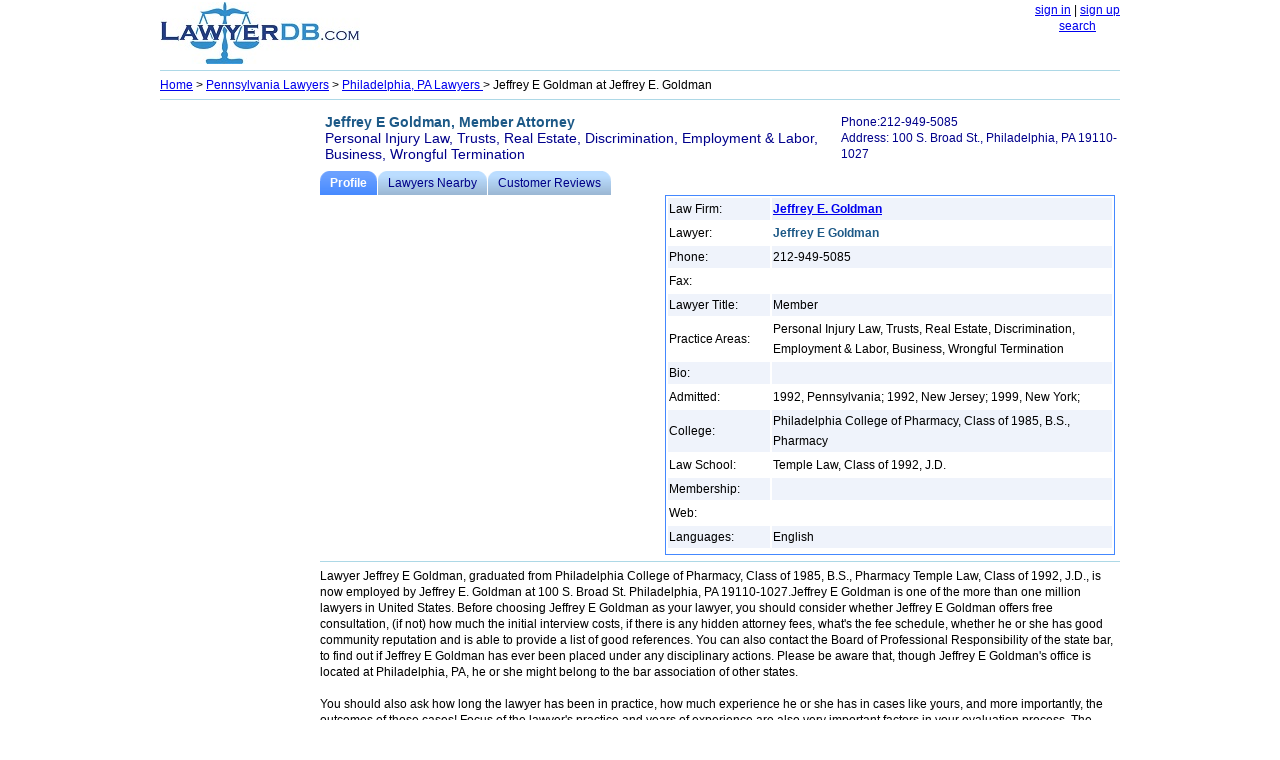

--- FILE ---
content_type: text/html; charset=utf-8
request_url: https://www.lawyerdb.org/lawyer/jeffrey-goldman/
body_size: 4817
content:


<!DOCTYPE html PUBLIC "-//W3C//DTD XHTML 1.0 Transitional//EN" "http://www.w3.org/TR/xhtml1/DTD/xhtml1-transitional.dtd">

<html xmlns="http://www.w3.org/1999/xhtml">
<head id="ctl00_Head1"><title>
	Jeffrey E Goldman, Lawyer at Jeffrey E. Goldman  | LawyerDB.org
</title><meta name="viewport" content="width=device-width,initial-scale=1" />
<style type="text/css">
body
{
   margin: 2px;
   right: 8px;
   left: 8px;
   font-family:  Verdana,  Arial , Sans-Serif, Serif;
   font-size: 15px;
   line-height:26px;
}

img
{
	border:0;

}
.tbl
{
	width:95%;border:solid #48f 1px;text-align:left;
}
h2, h3,b
{
      color: #1d5987;
}


hr
{
   color: 	#ADD8E6;
   background-color: #ADD8E6;
   border: None; 
   height: 1px;
  
}
.container {
        display: -webkit-flex;
        display: flex;
        -webkit-flex-flow: row wrap;
        flex-flow: row wrap;
        font-size: 13px;

      }

tr:nth-child(odd) {background-color: #EFF3FB;}
.note
{
     text-align:left;	
     width:95%;
}
      .c1, .c2, .c3, .c4, .c5, .b1, .b2 
      {
        width: 100%;

      }
      .b3
      {
      	text-align:left;
		width:100%;

      }
       

	      	   .container 
      	   {
      	   	width:100%;
      	   	line-height:26px;
      	   	}

      @media (min-width: 960px) 
      {
      	body
{
 
   font-size: 12px;
   line-height:16px;
}
      	   
      	   .container 
      	   {
      	   	width:960px;
      	   	font-size: 12px;
      	   	line-height:16px;
      	   	}

		.Logo
		{
			width:220px;
		}
        .c1 {
          width: 100%;
          -webkit-order: 1;
          order: 1;
        }
             	  
        .c2 {
          width: 100%;
          -webkit-order: 2;
          order: 2;
        }

        .c3 {
          width: 160px;
          -webkit-order: 3;
          order: 3;
        }

        .c4 {
          width: 800px;
          -webkit-order: 4;
          order: 4;
        display: -webkit-flex;
        display: flex;
        -webkit-flex-flow: row wrap;
        flex-flow: row wrap;
        }
        
                .c5 {
          width: 100%;
          -webkit-order: 5;
          order: 5;
        }
        
        .b1
        {
          width: 340px;
          -webkit-order: 6;
          order: 6;
          float:left;
      
          
        }
        
         .b2
        {
		 width:460px;
          -webkit-order: 7;
          order: 7;
          float:right;
        }
        
         .b3
        {
		 width:100%;
          -webkit-order: 8;
          order: 8;
           float:left;
   
        }
      }



    </style>
    <meta name="keywords" content="Jeffrey E Goldman, Lawyer, law firm Jeffrey E. Goldman" /></head>
<body>
    <form name="aspnetForm" method="post" action="?ID=jeffrey-goldman" id="aspnetForm">
<div>
<input type="hidden" name="__VIEWSTATE" id="__VIEWSTATE" value="/wEPDwUKMTMzMTM1NTAzNA9kFgJmD2QWAgIDD2QWAgIBDw8WAh4EVGV4dAW/[base64]" />
</div>

<div>

	<input type="hidden" name="__VIEWSTATEGENERATOR" id="__VIEWSTATEGENERATOR" value="EC58459C" />
</div>
<center>

<div class="container">
<div class="c1">
<div style="float:left; text-align:center;">
<a href='/'><img src="/images/lawyerdb.jpg" id="ctl00_img1" width="200" height="62" title="LawyerDB.com, US Lawyer and Law Firm Database!" alt="LawyerDB.com, US Lawyer and Law Firm Database!" /></a>

</div>
<div style="float:right;">

<a href="/account/logIn.aspx"  rel="nofollow" >sign in</a> | <a href="/account/create.aspx" rel="nofollow">sign up</a> <br />
<a href='/search.aspx'>search</a>
</div>

</div>
<div class="c2"> 
<div>
 <hr/>
</div>
<div  style="text-align:left;" >
<span id="ctl00_lblMenu"><a href='/'>Home</a>  > <a href='/lawyers/pennsylvania/'> Pennsylvania Lawyers</a> > <a href='/lawyers-philadelphia-pa/'>Philadelphia, PA Lawyers </a>> Jeffrey E Goldman at Jeffrey E. Goldman</span>
</div>
<div>
 <hr />
</div>
</div>

<div class="c3" style="min-height:300px;">
<script async src="//pagead2.googlesyndication.com/pagead/js/adsbygoogle.js"></script>
<!-- ResListingLeft -->
<ins class="adsbygoogle"
     style="display:block"
     data-ad-client="ca-pub-5314779257581305"
     data-ad-slot="2042537357"
     data-ad-format="auto"></ins>
<script>
    (adsbygoogle = window.adsbygoogle || []).push({});
</script>
</div>
<div class="c4">
    
<div id="ctl00_CH1_divContent"><table width='100%' style='text-align:left;color:DarkBlue; padding:5px 0px 6px 2px; font-size:14px;' ><tr style='background-color:transparent;'><td width='65%' valign='top'><b>Jeffrey E Goldman, Member Attorney</b><br>Personal Injury Law, Trusts, Real Estate, Discrimination, Employment & Labor, Business, Wrongful Termination</td><td style='font-size:12px;' valign='top'>Phone:212-949-5085<br>Address: 100 S. Broad St., Philadelphia, PA 19110-1027</td></tr></table><ol id='toc'><li class='on' ><a href='/lawyer/jeffrey-goldman/'><span>Profile</span></a></li><li ><a href='/lawyer/jeffrey-goldman-near/'><span>Lawyers Nearby</span></a></li><li ><a href='/lawyer/jeffrey-goldman-review/'><span>Customer Reviews</span></a></li></ol><div class='b1'><br><script async src='//pagead2.googlesyndication.com/pagead/js/adsbygoogle.js'></script><!-- ResListingCenter --><ins class='adsbygoogle'     style='display:block'      data-ad-client='ca-pub-5314779257581305'      data-ad-slot='8551572557'      data-ad-format='auto'></ins> <script>(adsbygoogle = window.adsbygoogle || []).push({}); </script> </div><div class='b2'><table class='tbl'  style='width:98%;line-height:20px;' ><tr><td style='width:100px; '>Law Firm:</td><td><b><a href='/lawfirm/jeffrey-goldman/'>Jeffrey E. Goldman</a></b></td></tr><tr><td>Lawyer:</td><td><b>Jeffrey E Goldman</b></td></tr><tr  style='background-color: #EFF3FB;'><td>Phone:</td><td>212-949-5085</td></tr><tr ><td>Fax:</td><td></td></tr><tr  style='background-color: #EFF3FB;'><td>Lawyer Title:</td><td>Member</td></tr><tr><td>Practice Areas:</td><td>Personal Injury Law, Trusts, Real Estate, Discrimination, Employment & Labor, Business, Wrongful Termination</td></tr><tr  style='background-color: #EFF3FB;'><td>Bio:</td><td></td></tr><tr><td>Admitted:</td><td>1992, Pennsylvania; 1992, New Jersey; 1999, New York;</td></tr><tr  style='background-color: #EFF3FB;'><td>College:</td><td>Philadelphia College of Pharmacy, Class of 1985, B.S., Pharmacy</td></tr><tr><td>Law School:</td><td>Temple Law, Class of 1992, J.D.</td></tr><tr  style='background-color: #EFF3FB;'><td>Membership:</td><td></td></tr><tr><td>Web:</td><td></td></tr><tr  style='background-color: #EFF3FB;'><td>Languages:</td><td>English</td></tr><tr><td colspan='2' align='right'></td></tr></table></div><div class='b3'><hr><div itemscope itemtype='http://data-vocabulary.org/Person'><span itemprop='title'>Lawyer</span> <span itemprop='name'>Jeffrey E Goldman</span>, graduated from <span itemprop='affiliation'>Philadelphia College of Pharmacy, Class of 1985, B.S., Pharmacy Temple Law, Class of 1992, J.D.</span>, is now employed by Jeffrey E. Goldman at <span itemprop='address' itemscope itemtype='http://data-vocabulary.org/Address'><span itemprop='street-address'>100 S. Broad St.</span> <span itemprop='locality'>Philadelphia</span>, <span itemprop='region'>PA</span> <span itemprop='postal-code'>19110-1027</span></span>.Jeffrey E Goldman is one of the more than one million lawyers in United States.  Before choosing Jeffrey E Goldman as your lawyer, you should consider whether Jeffrey E Goldman offers free consultation,  (if not) how much the initial interview costs, if there is any hidden attorney fees, what's the fee schedule, whether he or she has good community reputation and is able to provide a list of good references. You can also contact the Board of Professional Responsibility of the state bar, to find out if Jeffrey E Goldman has ever been placed under any disciplinary actions. Please be aware that, though Jeffrey E Goldman's office is located at Philadelphia, PA, he or she might belong to the bar association of other states.<br><br> You should also ask how long the lawyer has been in practice, how much experience he or she has in cases like yours, and more importantly, the outcomes of those cases! Focus of the lawyer's practice and years of experience are also very important factors in your evaluation process.  The more focused the lawyer's practice areas, the better service he or she could provide. So do not make decisions solely on one or two factors. Only hire lawyers you feel comfortable with as they will represent you and your interests, and you will be sharing private details about your life with them.<br><br>Jeffrey E Goldman has been admitted in 1992, Pennsylvania; 1992, New Jersey; 1999, New York;. His or her practice areas include Personal Injury Law, Trusts, Real Estate, Discrimination, Employment & Labor, Business, Wrongful Termination.<br><br>Jeffrey E Goldman's college and law school education includes Philadelphia College of Pharmacy, Class of 1985, B.S., Pharmacy, Temple Law, Class of 1992, J.D.. You should contact other <a href='/lawyer/jeffrey-goldman-near/'>lawyers and law firms nearby</a> before choosing your legal representatives. <br><br>If you are the owner or employee of Jeffrey E. Goldman, and want to update the information, please <a href='/account/create.aspx' rel='nofollow'>create a new account</a> and then  <a href='/data/editinstructions.aspx?id=jeffrey-goldman' rel='nofollow'>Claim & Edit</a> Jeffrey E. Goldman. If you want to add your attorney firm, please <a href='/account/create.aspx' rel='nofollow'>create a new account</a>.<br><br><script async src='//pagead2.googlesyndication.com/pagead/js/adsbygoogle.js'></script><!-- ResListingBottom --><ins class='adsbygoogle'     style='display:block'      data-ad-client='ca-pub-5314779257581305'      data-ad-slot='3702570559'      data-ad-format='auto'></ins> <script>(adsbygoogle = window.adsbygoogle || []).push({}); </script><br><br> </div></div>
   <style type="text/css">

/* tabs */
#toc {
    height: 2em;
    list-style: none;
    margin: 0;
    padding: 0;
}

#toc a {
    background: #bdf url(/images/tabs.png);
    color: #008;
    display: block;
    float: left;
    height: 2em;
    padding-left: 10px;
    text-decoration: none;
}

#toc a:hover {
    background-color: #3af;
    background-position: 0 -120px;
}

#toc a:hover span {
    background-position: 100% -120px;
}

#toc li {
    float: left;
    margin: 0 1px 0 0;
}

#toc li.on a {
    background-color: #48f;
    background-position: 0 -60px;
    color: #fff;
    font-weight: bold;
}

#toc li.on span {
    background-position: 100% -60px;
}

#toc span {
    background: url(/images/tabs.png) 100% 0;
    display: block;
    line-height: 2em;
    padding-right: 10px;
}

</style>


</div>
<div  class="c5">

<center>

<hr />
  LawyerDB.org © 2012-2026 |
  <a href="/about/privacy-policy.aspx">Privacy Policy</a> |
  <a href="/about/terms-of-use.aspx">Terms of Use</a>  |
<a href="/contactus.aspx">Contact Us</a> |
<a href="/about/about-us.aspx">About Us</a>

</center>

</div>

</div>
    
 


    </center>
    </form>
<!-- Google tag (gtag.js) -->
<script async src="https://www.googletagmanager.com/gtag/js?id=G-YDQSYFG457"></script>
<script>
  window.dataLayer = window.dataLayer || [];
  function gtag(){dataLayer.push(arguments);}
  gtag('js', new Date());

  gtag('config', 'G-YDQSYFG457');
</script>
</body>
</html>


--- FILE ---
content_type: text/html; charset=utf-8
request_url: https://www.google.com/recaptcha/api2/aframe
body_size: 266
content:
<!DOCTYPE HTML><html><head><meta http-equiv="content-type" content="text/html; charset=UTF-8"></head><body><script nonce="CrCbrAmXrOlhQsEZ65Kpcw">/** Anti-fraud and anti-abuse applications only. See google.com/recaptcha */ try{var clients={'sodar':'https://pagead2.googlesyndication.com/pagead/sodar?'};window.addEventListener("message",function(a){try{if(a.source===window.parent){var b=JSON.parse(a.data);var c=clients[b['id']];if(c){var d=document.createElement('img');d.src=c+b['params']+'&rc='+(localStorage.getItem("rc::a")?sessionStorage.getItem("rc::b"):"");window.document.body.appendChild(d);sessionStorage.setItem("rc::e",parseInt(sessionStorage.getItem("rc::e")||0)+1);localStorage.setItem("rc::h",'1768639524971');}}}catch(b){}});window.parent.postMessage("_grecaptcha_ready", "*");}catch(b){}</script></body></html>